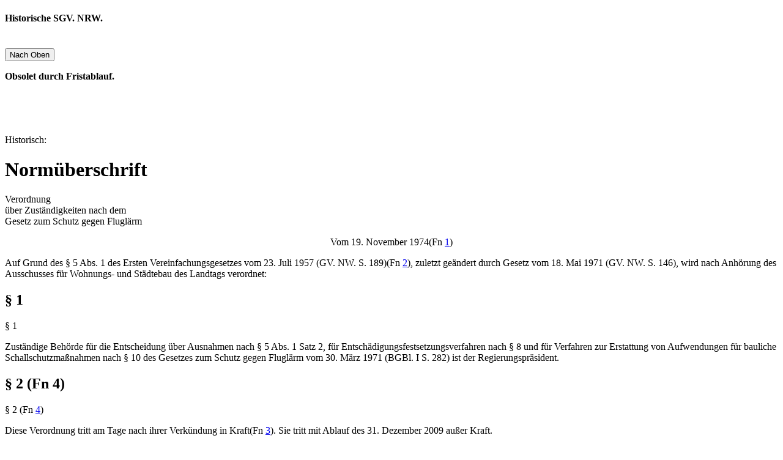

--- FILE ---
content_type: text/html; charset=iso-8859-1
request_url: https://recht.nrw.de/lmi/owa/br_bes_text?print=1&anw_nr=2&gld_nr=%209&ugl_nr=96&val=3921&ver=0&aufgehoben=J&keyword=&bes_id=3921&show_preview=1
body_size: 6377
content:

          <!DOCTYPE html>
          <html lang="de-DE">
          <head>
          <meta name="viewport" content="width=device-width, initial-scale=1.0">
          <link href="/lmi/owa/" rel="home" />
          <link rel="shortcut icon" type="image/ico" href="/img/93.gif" />
          <link rel="alternate" type="application/rss+xml" title="Aktuelle Verk&uuml;ndungsbl&auml;tter" href="/lmi/owa/BR_VBL_RSS_AUFRUFEN" />
          <meta name="language" content="de" />
          <meta name="page-topic" lang="de" content="Das Rechtsportal mit dem geltenden Recht des Landes NRW" />
          <meta name="author" content="Ministerium des Innern des Landes Nordrhein-Westfalen, Referat 14" />
          <meta name="copyright" content="Ministerium des Innern NRW, Referat 14" />
          <meta name="description" content="Das offizielle Rechtsportal des Landes NRW mit den aktuellen Gesetzen und Erlassen des Landes NRW" />
          <meta name="keywords" content="Ministerium des Innern des Landes Nordrhein-Westfalen, Recht NRW, Gesetze NRW, Gesetze, Bürgerservice, Landesrecht, Erlasse NRW, Ministerialblatt NRW, Verkündungsblätter NRW" />
          <meta name="revisit-after" content="1days" />
          <title>HSGV Inhalt : Historisch: Verordnung über Zuständigkeiten nach dem Gesetz zum Schutz gegen Fluglärm |  RECHT.NRW.DE</title>
          <link rel="stylesheet" type="text/css" href="/css/style_v16.css">
          </head>
          <body>
<!-- main -->
<main>
<div class="container"><div class="content-area">
<div id="main"></div>
<h4>Historische SGV. NRW.<br/><br/></h4>
<button onclick="topFunction()" id="myBtn" title="Go to top">Nach Oben</button>



<script>
//Get the button
var mybutton = document.getElementById("myBtn");

// When the user scrolls down 20px from the top of the document, show the button
window.onscroll = function() {scrollFunction()};

function scrollFunction() {
  if (document.body.scrollTop > 20 || document.documentElement.scrollTop > 20) {
    mybutton.style.display = "block";
  } else {
    mybutton.style.display = "none";
  }
}

// When the user clicks on the button, scroll to the top of the document
function topFunction() {
  document.body.scrollTop = 0;
  document.documentElement.scrollTop = 0;
}
</script>
<div id="main1"><div class="standard">
<b><p class="HistorischText">
Obsolet durch Fristablauf.
</p></b><br><br>
</br><p class=lrueberschrift>Historisch:</p>
<a name="det214343"></a>
<h1 class="hidden">Normüberschrift</h1>
<p class=lrueberschrift>Verordnung<br>
über Zuständigkeiten nach dem <br>
Gesetz zum Schutz gegen Fluglärm</p>

<p align=center comment='text-align:center'>Vom 19. November 1974(Fn <a
href="#FN1">1</a>)</p>

<p>Auf Grund des § 5 Abs. 1 des Ersten Vereinfachungsgesetzes vom 23. Juli 1957  (GV. NW. S. 189)(Fn <a href="#FN2">2</a>), zuletzt geändert durch Gesetz vom
18. Mai 1971 (GV. NW. S. 146), wird nach Anhörung des Ausschusses für Wohnungs-
und Städtebau des Landtags verordnet:</p>

<a name="det214344"></a>
<h2 class="hidden">§ 1 </h2>
<p class=lrdetail>§ 1</p>

<p>Zuständige Behörde für die Entscheidung über Ausnahmen nach § 5 Abs. 1 Satz
2, für Entschädigungsfestsetzungsverfahren nach § 8 und für Verfahren zur
Erstattung von Aufwendungen für bauliche Schallschutzmaßnahmen nach § 10 des
Gesetzes zum Schutz gegen Fluglärm vom 30. März 1971 (BGBl. I S. 282) ist der
Regierungspräsident.</p>

<a name="det214345"></a>
<h2 class="hidden">§ 2 (Fn 4) </h2>
<p class=lrdetail>§ 2 (Fn <a href="#FN4">4</a>)</p>

<p>Diese Verordnung tritt am Tage nach ihrer Verkündung in Kraft(Fn <a
href="#FN3">3</a>). Sie tritt mit Ablauf des 31. Dezember 2009 außer Kraft.</p>

<p align=center comment='text-align:center'>Die Landesregierung<br>
des Landes Nordrhein-Westfalen</p>

<p align=center comment='text-align:center'>Der Ministerpräsident</p>

<p align=center comment='text-align:center'>Der Innenminister</p>

<p align=center comment='text-align:center'><b>Hinweis</b></p>

<p align=center comment='text-align:center'><b>Wiederherstellung des
Verordnungsranges<br>
</b>(Artikel 270 des Zweiten Befristungsgesetzes vom 5.4.2005 (<a href="br_vbl_detail_text?anw_nr=6&amp;vd_id=3733&amp;vd_back=N274&amp;sg=0&amp;menu=1">GV. NRW. S.  274</a>))</p>

<p>Die in diesem Gesetz erlassenen oder geänderten Rechtsverordnungen können
aufgrund der jeweils einschlägigen Verordnungsermächtigungen durch
Rechtsverordnung geändert werden.</p>

<p align=center comment='text-align:center'></p>

</ul></section>
<br/><br/><br/>
<section  aria-label="Fußnoten">
<b class="update">Fußnoten:</b></br></br>
<table class=MsoNormalTable border=0 cellspacing=0 cellpadding=0 width="80%"
 comment='width:80.9%'>
 <tr>
  <td width="6%" valign=top comment='width:6.98%;padding:1.8pt 1.8pt 1.8pt 1.8pt'>
  <p class=MsoNormal><a name=FN1>Fn 1</a></p>
  </td>
  <td width="93%" valign=top comment='width:93.02%;padding:1.8pt 1.8pt 1.8pt 1.8pt'>
  <p class=lrfundstelle>GV. NW. 1974 S. 1491; geändert durch Artikel 238 des
  Zweiten Befristungsgesetzes vom 5.4.2005 (<a href="br_vbl_detail_text?anw_nr=6&amp;vd_id=3733&amp;vd_back=N274&amp;sg=0&amp;menu=1">GV. NRW. S. 274</a>), in Kraft getreten
  am 28. April 2005.</p>
  <p class=lrfundstelle><b><i>Obsolet durch Fristablauf.</i></b></p>
  </td>
 </tr>
 <tr>
  <td width="6%" comment='width:6.98%;padding:1.8pt 1.8pt 1.8pt 1.8pt'>
  <p><a name=FN2>Fn 2</a></p>
  </td>
  <td width="93%" valign=top comment='width:93.02%;padding:1.8pt 1.8pt 1.8pt 1.8pt'>
  <p>SGV. NW. 2004.</p>
  </td>
 </tr>
 <tr>
  <td width="6%" valign=top comment='width:6.98%;padding:1.8pt 1.8pt 1.8pt 1.8pt'>
  <p><a name=FN3>Fn 3</a></p>
  </td>
  <td width="93%" valign=top comment='width:93.02%;padding:1.8pt 1.8pt 1.8pt 1.8pt'>
  <p>GV. NW. ausgegeben am 6. Dezember 1974</p>
  </td>
 </tr>
 <tr>
  <td width="6%" valign=top comment='width:6.98%;padding:1.8pt 1.8pt 1.8pt 1.8pt'>
  <p><a name=FN4>Fn 4</a></p>
  </td>
  <td width="93%" valign=top comment='width:93.02%;padding:1.8pt 1.8pt 1.8pt 1.8pt'>
  <p>§ 2 neu gefasst durch Artikel 238 des Zweiten Befristungsgesetzes vom
  5.4.2005 (<a href="br_vbl_detail_text?anw_nr=6&amp;vd_id=3733&amp;vd_back=N274&amp;sg=0&amp;menu=1">GV. NRW. S. 274</a>), in Kraft getreten am 28. April 2005.</p>
  </td>
 </tr>
</table></section>
<a name="NORMFUSS"></a>
<p style="text-align:center">
</p></div></div>
</div>
</main>
<script>window.print()</script>
